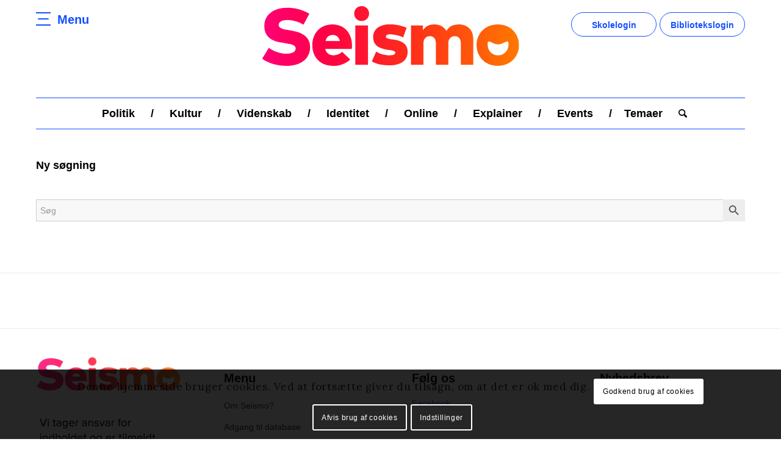

--- FILE ---
content_type: text/css
request_url: https://seismo.dk/wp-content/plugins/yoo-slider/css/gks-main-front.css?ver=6.1.9
body_size: 3864
content:

/*Gold Plan Styles*/
.gks-full-screen-popup{
    position: absolute;
    top: 0;
    right: 0;
    bottom: 0;
    left: 0;
    z-index: 9999999;
}

/*Free Plan Styles*/
.mfp-close {
    margin-right: 2px;
}

.mfp-close-img {
    width: 64px;
    height: 64px;
    background-image: url("../images/general/icons/close-icon-2.png");
    background-repeat: no-repeat;
    background-size: contain;
}

.tile-direct-link{
    display: none;
}


/*.lg-backdrop.in {*/
/*opacity: 0;*/
/*}*/
.lg-sub-html h4 {
    font-weight: normal!important;
}


.gks-youtube-play-ic,
.gks-vimeo-play-ic,
.gks-video-play-ic
{
    position: absolute;
    color: rgba(0, 0, 0, 0.7);
    font-size: 50px!important;
    top: 50%;
    left: 50%;
    margin-top: -25px!important;
    margin-left: -25px!important;
    cursor: pointer;
}

.gks-youtube-play-ic, .gks-video-play-ic {
    height: 60px;
    -webkit-background-size: cover;
    background-size: cover;
    display: inline-block;
    margin-top: -31px!important;
}

.gks-youtube-play-ic {
    background-image: url('../images/general/youtube-play.png');
    background-position: 0 -59px;
    background-repeat: no-repeat;
    width: 59px;
}

.gks-video-play-ic {
    background-image: url('../images/general/video-play.png');
    width: 60px;
    background-position: 0 0;
    background-repeat: no-repeat;
}

.gks-youtube-play-ic:hover,
.gks-tile-youtube:hover .gks-youtube-play-ic {
    background-position: 0 0px;
    background-repeat: no-repeat;
}


.gks-video-play-ic:hover,
.gks-tile-video:hover .gks-video-play-ic {
    background-position: 0 -60px;
}


.gks-vimeo-play-ic:hover,
.gks-tile-vimeo:hover .gks-vimeo-play-ic {
    color: rgba(1, 173, 239, 0.9);
}

.gks-video-play-ic:hover,
.gks-tile-video:hover .gks-video-play-ic {
    color: rgba(143, 143, 143, 0.9);
}


.gks-smooth-loader {
    text-align: center;
}

.gks-smooth-loader .gks-fa {
    font-size: 40px;
    -webkit-animation: gks-spin 1.5s linear infinite;
    -moz-animation: gks-spin 1.5s linear infinite;
    -ms-animation: gks-spin 1.5s linear infinite;
    -o-animation: gks-spin 1.5s linear infinite;
    animation: gks-spin 1.5s linear infinite;
}
@-webkit-keyframes gks-spin /* Safari and Chrome */ {
    from {
        -webkit-transform: rotate(0deg);
        -o-transform: rotate(0deg);
        transform: rotate(0deg);
    }
    to {
        -webkit-transform: rotate(360deg);
        -o-transform: rotate(360deg);
        transform: rotate(360deg);
    }
}
@keyframes gks-spin {
    from {
        -ms-transform: rotate(0deg);
        -moz-transform: rotate(0deg);
        -webkit-transform: rotate(0deg);
        -o-transform: rotate(0deg);
        transform: rotate(0deg);
    }
    to {
        -ms-transform: rotate(360deg);
        -moz-transform: rotate(360deg);
        -webkit-transform: rotate(360deg);
        -o-transform: rotate(360deg);
        transform: rotate(360deg);
    }
}

.gks-wrapper .ftg-pages {
    margin-top: 10px;
}

.gks-wrapper .gks-additional-block1 {
    top: 0;
    position: absolute;
    height: 100px;
    overflow: hidden;
    padding: 5px!important;
    padding-bottom: 10px!important;
}

.gks-wrapper .gks-additional-block2 {
    bottom: 0;
    position: absolute;
    height: 200px;
    overflow: hidden;
    padding: 5px!important;
    padding-top: 10px!important;
}

.gks-wrapper .gks-additional-block1 .details h3 {
    margin: 0!important;
    margin-top: 10px!important;
    margin-bottom: 6px!important;
}

.gks-wrapper .gks-additional-block2 .details h3 {
    margin: 0!important;
    margin-bottom: 6px!important;
}

.lg-outer.lg-pull-caption-up.lg-thumb-open .lg-sub-html,
.lg-outer .lg-pager-outer {
    bottom: 80px!important;
}

#lg-counter {
    padding-top: 10px!important;
}

/* Light Gallery Customizations */
.lg-info{
    position:fixed;
    z-index:3;
    left:10px;
    top:10px;
    padding:10px;
    margin-right: 70px;
    min-width: 300px;
    max-width: 400px;
    background-color: rgba(0,0,0,0.5);
    color:#FFF; font-size:16px;
}

.lg-sub-html h4,
.lg-sub-html h3,
.lg-sub-html h2 {
    color: white;
    text-transform:uppercase;
    font-size: 17px;
    line-height: normal;
    /* max-height: 22px; */
    /*overflow: hidden;*/
}

.lg-sub-html p {
    color: white;
    font-size: 13px;
    line-height: normal;
    max-height: 100px;
    overflow: auto;
}

.lg-outer .lg-thumb-item {
    -webkit-border-radius: 0px!important;
    -moz-border-radius: 0px!important;
    border-radius: 0px!important;
    border: 1px solid #fff!important;
}

.lg-outer .lg-thumb-outer {
    z-index: 99991081!important;
}

.gks-popup-simple-theme-light.lg-outer .lg-item,
.gks-popup-full-theme-light.lg-outer .lg-item,
.gks-popup-fixed-theme-light.lg-outer .lg-item {
    background: url("../images/general/popup-loader-light1.gif") no-repeat scroll center center transparent;
}

.gks-popup-simple-theme-dark.lg-outer .lg-item,
.gks-popup-full-theme-dark.lg-outer .lg-item,
.gks-popup-fixed-theme-dark.lg-outer .lg-item {
    background: url("../images/general/popup-loader-dark.gif") no-repeat scroll center center transparent;
}

.gks-album-header {
    margin-bottom: 20px;
}

.gks-album-head-title  {
    font-weight: bold;
    padding-bottom: 5px;
    color: #303030;
}

.gks-album-prev,
.gks-album-next {
    float: right;
}

.gks-album-prev,
.gks-album-next,
.gks-album-grid {
    display: inline-block;
    border: 1px solid grey;
    width: 50px;
    height: 40px;
    padding: 3px 18px;
    text-decoration: none!important;
    -webkit-box-shadow: none!important;
    -moz-box-shadow: none!important;
    box-shadow: none!important;
    color: #303030;
    outline: none!important;
}

.gks-nav-disabled,
.gks-nav-disabled:hover,
.gks-nav-disabled:active,
.gks-nav-disabled:focus {
    border: 1px solid #cccccc!important;
    color: #cccccc!important;
}

.gks-album-grid {
    padding: 3px 16px !important;
    margin-right: 10px;
}

.gks-album-prev:hover,
.gks-album-next:hover,
.gks-album-grid:hover {
    text-decoration: none!important;
    color: #000;
    border-color: #000;
}

.gks-album-prev {
    margin-right: 10px;
}

.gks-star-rating {
    width: 0;
    position: relative;
    display:inline-block;
    background-image: url('../images/general/star_0.svg');
    background-position: 0 0;
    background-repeat: repeat-x;
    cursor: pointer;
}
.gks-star-rating[data-disabled="1"] {
    cursor: default!important;
}
.gks-star-rating[data-title]:hover:after {
    content: attr(data-title);
    padding: 4px 8px;
    color: #333;
    position: absolute;
    left: 0;
    top: 100%;
    z-index: 20;
    white-space: nowrap;
    -moz-border-radius: 5px;
    -webkit-border-radius: 5px;
    border-radius: 5px;
    -moz-box-shadow: 0px 0px 4px #222;
    -webkit-box-shadow: 0px 0px 4px #222;
    box-shadow: 0px 0px 4px #222;
    background-image: -moz-linear-gradient(top, #eeeeee, #cccccc);
    background-image: -webkit-gradient(linear,left top,left bottom,color-stop(0, #eeeeee),color-stop(1, #cccccc));
    background-image: -webkit-linear-gradient(top, #eeeeee, #cccccc);
    background-image: -moz-linear-gradient(top, #eeeeee, #cccccc);
    background-image: -ms-linear-gradient(top, #eeeeee, #cccccc);
    background-image: -o-linear-gradient(top, #eeeeee, #cccccc);
}

.gks-star-rating .gks-star-value {
    height: 100%;
    position: absolute;
}

.gks-star-rating .gks-star-value {
    position: absolute;
    height: 100%;
    width: 100%;
    background: url('../images/general/star_1.svg') ;
    background-repeat: repeat-x;
}

.gks-product-image-zoom-box {
    position: absolute;
    top: 0;
    left: 0;
    width: 100%;
    height: 100%;
}

.gks-product-image {
    position: relative;
    float: left;
    width: 100%;
    height: 100%;
    overflow: hidden;
}

.gks-product-photo {
    position: absolute;
    top: 0;
    left: 0;
    width: 100%;
    height: 100%;
    background-repeat: no-repeat;
    background-position: center;
    background-size: cover;
    transition: transform .5s ease-out;
}


/* Catalog widget */
.gks-catalog-widget.gks-widget-TopBar {
    margin-bottom: 10px!important;
    height: 48px;
}

.gks-catalog-widget.gks-widget-TopBar .gks-catalog-widget-item {
    float: right;
    display: inline-block;
}

.gks-catalog-widget.gks-widget-TopBar .gks-catalog-widget-item.gks-catalog-searchbox {
    width: 263px;
    float: left!important;
    padding-left: 0!important;
}

.gks-catalog-widget.gks-widget-TopBar .gks-catalog-widget-item:not(.gks-catalog-searchbox) {
    padding-left: 20px;
}

.gks-catalog-widget.gks-widget-LeftSidebar {
    float: left;
    margin-right: 10px;
    width: 263px;
}

.gks-catalog-widget.gks-widget-RightSidebar {
    float: right;
    margin-left: 10px;
    width: 263px;
}

.gks-catalog-widget.gks-widget-LeftSidebar .gks-catalog-widget-item,
.gks-catalog-widget.gks-widget-RightSidebar .gks-catalog-widget-item {
    margin-bottom: 10px;
    width: 263px;
}

.gks-catalog-widget .gks-catalog-widget-item {
    position: relative;
}

.gks-content input[type=text],
.gks-content select,
.gks-form input[type=text],
.gks-form textarea,
.gks-form select {
    width: 100%!important;
    height: 48px!important;
    display: inline-block;
    color: #777!important;
    font-family: inherit;
    font-weight: inherit;
    font-size: 16px!important;;
    line-height: 1.65!important;
    max-width: 100%;
    border: 1px solid #eee;
    background-color: #f7f7f7!important;
    -webkit-border-radius: 0!important;
    -moz-border-radius: 0!important;
    border-radius: 0!important;
    -webkit-appearance: none;
    -moz-appearance: none;
    appearance: none;
    outline: none!important;
    padding-top: 6px!important;
    padding-bottom: 6px!important;
    padding-left: 12px!important;
    padding-right: 30px!important;
}

.gks-form textarea {
    height: auto!important;
}

.gks-catalog-widget-item select {
    background-repeat: no-repeat;
    background-position: calc(100% - 10px) 20px;
    cursor: pointer;
    background-color: initial !important;
}

.gks-catalog-widget-item input[type=text] {
    background-repeat: no-repeat;
    background-position: calc(100% - 10px) 16px;
    background-color: initial !important;
}

.gks-content .gks-product-buy-button,
.gks-form button
{
    background-color: #333!important;
    border-width: 0!important;
    color: #fff!important;
    font-weight: 700!important;
    line-height: 1!important;
    padding: 1em 1.25em!important;
    height: 40px;
    font-size: 13px!important;
    cursor: pointer;
}

.gks-content .gks-product-buy-button:hover,
.gks-form button:hover {
    opacity: 0.9!important;
}

.gks-form label {
    color: #333!important;
}

.gks-catalog-search-form {
    margin: 0!important;
}

.gks-badge {
    z-index: 1;
    position: relative!important;
}
.gks-badge span {
    font-size: 16px;
    position: relative!important;
}

.gks-badge-box.gks-badge-pos-LT {
    top: 5px;
    left: 5px;
}
.gks-badge-box.gks-badge-pos-RT {
    top: 5px;
    right: 5px;
}
.gks-badge-box.gks-badge-pos-RB {
    right: 5px;
    bottom: 5px;
}
.gks-badge-box.gks-badge-pos-LB {
    left: 5px;
    bottom: 5px;
}

.gks-badge span{
    padding: 3px 12px;
}

ul.gks-catalog-filter-list {
    list-style: none!important;
    color: #777!important;
    font-size: 16px!important;
    margin: 0!important;
    padding: 0!important;
    cursor: pointer!important;
}

.gks-catalog-filter-list li.gks-cat-selected {
    color: #333!important;
    font-weight:bold!important;
}

/* enquiry popup */

.ui-widget-overlay {
    height: 100%;
    left: 0;
    position: fixed;
    top: 0;
    width: 100%;
    background: #000000;
    opacity: 0.7;
}

.gks-success-dialog {
    padding: 30px!important;
    background-color: white;
    color: #333!important;
    text-align: center;
}

.gks-success-dialog button {
    background-color: #2ebb2e!important;
    border-width: 0!important;
    color: #fff!important;
    font-weight: 700!important;
    line-height: 1!important;
    padding: 1em 1.25em!important;
    height: 40px;
    font-size: 13px!important;
}

.gks-product-enquiry-dialog{
    padding: 15px!important;
    background-color: white;
    color: #333!important;
}

.gks-error-text {
    margin-bottom: 10px;
    color: #A90000;
    font-size: 14px!important;
}

.gks-form-error {
    border: 1px solid #a90000!important;
}


.gks-form .gks-form-block {
    padding-bottom: 20px!important;
}

.gks-form .gks-form-merge-block .gks-form-block:first-child {
    float: left;
}

.gks-form .gks-form-merge-block .gks-form-block:last-child {
    float: right;
}

.gks-form-merge-block .gks-form-block {
    width: 50%;
}

.gks-form-merge-block .gks-form-block:first-child {
    padding-right: 10px;
}

.gks-form-merge-block .gks-form-block:last-child {
    padding-left: 10px;
}

.gks-catalog-product-wrapper .share-panel {
    display: block;
    width: auto;
    height: auto;

    -webkit-transition: all 0.3s;
    -moz-transition: all 0.3s;
    -o-transition: all 0.3s;
    transition: all 0.3s;
}

.gks-catalog-product-wrapper .ic-share {
    display: block;
    position: relative;
    float: left;
    height: 40px;
    width: 40px;
    line-height: 40px;

    text-align: center;
    text-decoration: none;
    border: 0px solid;
    box-shadow: none!important;

    opacity: 1;
}

.gks-catalog-product-wrapper .ic-share:hover,
.gks-catalog-product-wrapper .ic-share:focus {
    opacity: .7;
}

.gks-catalog-product-wrapper .ic-share .gks-fa {
    width: 40px;
    line-height: 40px;
    font-size: 16px;
    text-decoration: none;
    cursor: pointer;
    color: #fff;
}

.gks-catalog-product-wrapper .ic-share.ic-facebook {
    background-color: #3b5998;

    transition-property: top, left, right, bottom, opacity;
    transition-duration: .2s, .2s, .2s, .2s, .2s;
    transition-delay: 0s, 0s, 0s, 0s, 0s;

}

.gks-catalog-product-wrapper .ic-share.ic-twitter {
    background-color: #55acee;

    transition-property: top, left, right, bottom, opacity;
    transition-duration: .2s, .2s, .2s, .2s, .2s;
    transition-delay: .1s, .1s, .1s, .1s, 0s;

}

.gks-catalog-product-wrapper .ic-share.ic-plus {
    background-color: #dd4b39;

    transition-property: top, left, right, bottom, opacity;
    transition-duration: .2s, .2s, .2s, .2s, .2s;
    transition-delay: .2s, .2s, .2s, .2s, 0s;

}

.gks-catalog-product-wrapper .ic-share.ic-pinterest {
    background-color: #cc2127;

    transition-property: top, left, right, bottom, opacity;
    transition-duration: .2s, .2s, .2s, .2s, .2s;
    transition-delay: .3s, .3s, .3s, .3s, 0s;

}

.gks-catalog-product-wrapper .ic-share.ic-linkedin {
    background-color: #0976b4;

    transition-property: top, left, right, bottom, opacity;
    transition-duration: .2s, .2s, .2s, .2s, .2s;
    transition-delay: .4s, .4s, .4s, .4s, 0s;

}

.gks-clearfix:after {
    content: "";
    clear: both;
    display: block;
}

.tile-align-left .details * {
    text-align: left !important;
}

.tile-align-right .details * {
    text-align: right !important;
}

.tile-align-center .details * {
    text-align: center !important;
}

.gks-product-link,
.gks-product-link:active,
.gks-product-link:focus {
    color: #333;
    font-size: 16px;
    text-decoration: none!important;

    -webkit-box-shadow: inset 0 0 0 #333, 0 1px 0 #333!important;
    -moz-box-shadow: inset 0 0 0 #333, 0 1px 0 #333!important;
    box-shadow: inset 0 0 0 #333, 0 1px 0 #333!important;
}

.gks-product-link:hover {
    color: #222;
    font-weight: bold;
    -webkit-box-shadow: none!important;
    -moz-box-shadow: none!important;
    box-shadow: none!important;
}

.gks-product-media-box {
    display: inline-block;
    vertical-align: top;
}
.gks-product-media-box .gks-product-main-image {
    position: relative;
    width: 400px;
    height: 400px;
}
.gks-product-media-box .gks-product-main-image {
    cursor: zoom-in;
}

.gks-product-media-box .gks-product-images {
    width: 400px;
    padding-top: 5px;
}
.gks-product-media-box.gks-product-media-box-full .gks-product-images {
    width: 100%;
}
.gks-product-media-box.gks-product-media-box-full {
    width: 100%;
}
.gks-product-media-box .gks-product-images img {
    height: 60px;
    margin-bottom: 5px;
    cursor: pointer;
}

.gks-product-main-image-full {
    width: 100% !important;
    height: auto!important;
    cursor: default!important;
}

.gks-product-main-image-full img{
    width: 100%;
}

/*.gks-product-media-box p, span {*/
/*font-size: 18px!important;*/
/*}*/


.gks-product-review-block label {
    color: #333!important;
}

.gks-product-review-block hr {
    overflow: visible;
    height: 1px;
    margin-bottom: 20px;
    border: 0;
    background-color: #e6e6e6!important;
}

.gks-product-review-block p {
    margin: 0 0 20px!important;
}

.gks-product-sub-title {
    font-size: 24px!important;
    padding: 20px 0 0;
    font-weight: bold;
}

.gks-product-title {
    color: #333;
    font-size: 24px!important;
    font-weight: bold;
}
.gks-product-info-box {
    display: inline-block;
    vertical-align: top;
    width: 600px;
    margin-left:20px;
}
.gks-product-info-box.gks-product-info-box-full {
    margin-left:0;
}
.gks-product-info-box p, .gks-product-info-box span, .gks-avg-rating {
    font-size: 16px!important;
    margin: 0!important;
}

.gks-product-label {
    font-weight: bold;
    font-size: 18px!important;
}

.gks-product-price span{
    font-size: 18px!important;
}

.gks-fl {
    float: left;
}

.catalog-empty-result {
    text-align: center;
    padding-top: 100px;
}

.gks-product-similar-block .gks-product-link {
    margin-top: 5px;
}

.gks-product-similar-block {
    float: left;
    margin-right: 5px;
    width: 200px;
}

.gks-dn {
    display: none;
}

.gks-read-more,
.gks-read-more:active,
.gks-read-more:focus {
    color: #3872be!important;
    outline: none!important;
}

.gks-catalog-widget-item.gks-catalog-filter {
    width: 300px;
}

.gks-catalog-widget-item.gks-catalog-sort-by,
.gks-catalog-widget-item.gks-catalog-sort-in {
    width: 150px;
}

.gks-product-review-img img {
    margin-right: 0;
}

.gks-product-media-box.gks-mobile {
    width: 100%;
}
.gks-product-media-box .gks-product-main-image.gks-mobile {
    width: 100%;
    height: 400px;
}

.gks-product-media-box .gks-product-images.gks-mobile {
    width: 100%;
}

.gks-product-media-box .gks-product-main-image.gks-mobile-480 {
    height: 250px;
}

.gks-product-info-box.gks-mobile {
    margin-left: 0;
    margin-top: 20px;
}

.gks-avg-rating-stars {
    float: left;
}
.gks-avg-rating {
    line-height: 20px;
}

.gks-catalog-widget-item.gks-mobile-880 {
    float: none;
    margin-bottom: 20px;
    width: 100%!important;
    padding-left: 0!important;
}

@media only screen and (max-width: 630px) {
    .gks-form .gks-form-merge-block .gks-form-block {
        float: none!important;
        width: 100% !important;
        padding-left: 0!important;
        padding-right: 0!important;
    }
}


@media only screen and (max-width: 1024px) {
    .gks-widget-LeftSidebar .gks-catalog-widget-item,
    .gks-widget-RightSidebar .gks-catalog-widget-item {
        float: none;
        margin-bottom: 20px;
        width: 100%!important;
        padding-left: 0!important;
    }
    .gks-widget-LeftSidebar .gks-catalog-widget-item:last-child,
    .gks-widget-RightSidebar .gks-catalog-widget-item:last-child {
        margin-bottom: 0;
    }
    .gks-widget-LeftSidebar .gks-catalog-widget,
    .gks-widget-RightSidebar .gks-catalog-widget {
        height: 265px!important;
    }

    .gks-widget-LeftSidebar,
    .gks-widget-RightSidebar {
        float: none!important;
        width: 100% !important;
        margin-bottom: 10px;
    }

    .gks-catalog-widget-item:last-child {
        margin-bottom: 0;
    }
}
.gks-noselect, .gks-noselect div  {
    -webkit-touch-callout: none; /* iOS Safari */
    -webkit-user-select: none; /* Safari */
    -khtml-user-select: none; /* Konqueror HTML */
    -moz-user-select: none; /* Firefox */
    -ms-user-select: none; /* Internet Explorer/Edge */
    user-select: none; /* Non-prefixed version, currently
                                  supported by Chrome and Opera */
}

.gks-product-review-img {
    float: left;
    margin-right: 20px;
}

.gks-wrapper-catalog .gks-additional-block2 .details p {
    margin: 10px 0;
}


.gks-popup-info-toggler {
    font-family: cursive!important;
}

.gks-inline-video-player {
    background-color: black;
}
